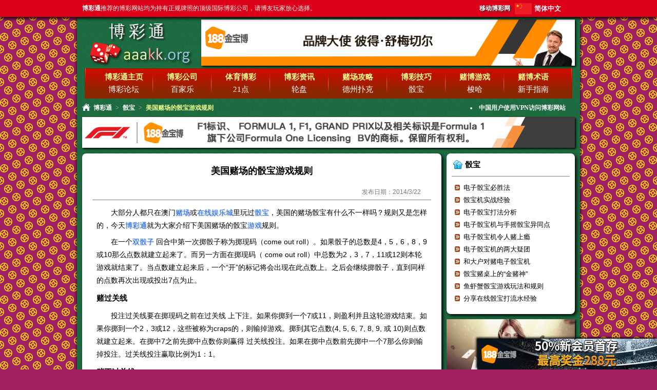

--- FILE ---
content_type: text/html; charset=utf-8
request_url: https://aaakk.org/sic-bo/us-casino-game-sic-bo.html
body_size: 7354
content:

<!DOCTYPE html> 
<html lang="zh-Hans">
<head><meta charset="utf-8" /><meta name="viewport" content="width=device-width, initial-scale=1.0" /><title>
	美国赌场的骰宝游戏规则 - 骰宝 - 博彩通
</title><link href="https://img.aaakk.org/style.css" rel="stylesheet" type="text/css" /><link rel="shortcut icon" href="https://img.aaakk.org/favicon.ico" type="image/vnd.microsoft.icon" /><meta name="description" content="大部分人都只在澳门赌场或在线娱乐城里玩过骰宝，美国的赌场骰宝有什么不一样吗？规则又是怎样的，今天博彩通就为大家介绍下美国赌场的骰宝游戏规则。在一个双骰子回合中第一次掷骰子称为掷现码" /><link rel="alternate" media="only screen and (max-width: 640px)" href="https://aaakk.org/m/sic-bo/us-casino-game-sic-bo.html" /><link rel="alternate" media="handheld" href="https://aaakk.org/m/sic-bo/us-casino-game-sic-bo.html" /><link rel="alternate" hreflang="zh-Hans" href="https://aaakk.org/sic-bo/us-casino-game-sic-bo.html" /><link rel="alternate" hreflang="zh-Hant" href="https://cht.aaakk.org/sic-bo/us-casino-game-sic-bo.html" /><link rel="alternate" hreflang="en" href="https://en.aaakk.org/sic-bo/us-casino-game-sic-bo.html" /><link rel="alternate" hreflang="ja" href="https://ja.aaakk.org/sic-bo/us-casino-game-sic-bo.html" /><link rel="alternate" hreflang="ko" href="https://ko.aaakk.org/sic-bo/us-casino-game-sic-bo.html" /><link rel="alternate" hreflang="es" href="https://es.aaakk.org/sic-bo/us-casino-game-sic-bo.html" /><link rel="alternate" hreflang="pt" href="https://pt.aaakk.org/sic-bo/us-casino-game-sic-bo.html" /><link rel="alternate" hreflang="th" href="https://th.aaakk.org/sic-bo/us-casino-game-sic-bo.html" /><link rel="alternate" hreflang="vi" href="https://vi.aaakk.org/sic-bo/us-casino-game-sic-bo.html" /><link rel="alternate" hreflang="ar" href="https://ar.aaakk.org/sic-bo/us-casino-game-sic-bo.html" /><link rel="alternate" hreflang="ru" href="https://ru.aaakk.org/sic-bo/us-casino-game-sic-bo.html" /><link rel="alternate" hreflang="hi" href="https://hi.aaakk.org/sic-bo/us-casino-game-sic-bo.html" /><link rel="alternate" hreflang="id" href="https://id.aaakk.org/sic-bo/us-casino-game-sic-bo.html" /><link rel="alternate" hreflang="bn" href="https://bn.aaakk.org/sic-bo/us-casino-game-sic-bo.html" /><link rel="alternate" hreflang="fr" href="https://fr.aaakk.org/sic-bo/us-casino-game-sic-bo.html" /><link rel="alternate" hreflang="de" href="https://de.aaakk.org/sic-bo/us-casino-game-sic-bo.html" /><link rel="alternate" hreflang="it" href="https://it.aaakk.org/sic-bo/us-casino-game-sic-bo.html" /></head>
<body>
		<div id="top" class="whitefont smallfont" >
			<div id="topnav">
				<div id="topnavleft"><strong>博彩通</strong>推荐的博彩网站均为持有正规牌照的顶级国际博彩公司，请博友玩家放心选择。</div>
                <div id="lang_list">  
					<div id="curr_lang" style="background-position:0 0px">简体中文</div>
					<ul id="select_lang"><li style="background-position:0 -22px;"><a href="https://cht.aaakk.org/sic-bo/us-casino-game-sic-bo.html" title="繁體中文">繁體中文</a></li><li style="background-position:0 -44px;"><a href="https://en.aaakk.org/sic-bo/us-casino-game-sic-bo.html" title="English">English</a></li><li style="background-position:0 -66px;"><a href="https://ja.aaakk.org/sic-bo/us-casino-game-sic-bo.html" title="日本語">日本語</a></li><li style="background-position:0 -88px;"><a href="https://ko.aaakk.org/sic-bo/us-casino-game-sic-bo.html" title="한국어">한국어</a></li><li style="background-position:0 -110px;"><a href="https://es.aaakk.org/sic-bo/us-casino-game-sic-bo.html" title="Español">Español</a></li><li style="background-position:0 -132px;"><a href="https://pt.aaakk.org/sic-bo/us-casino-game-sic-bo.html" title="Português">Português</a></li><li style="background-position:0 -154px;"><a href="https://th.aaakk.org/sic-bo/us-casino-game-sic-bo.html" title="ภาษาไทย">ภาษาไทย</a></li><li style="background-position:0 -176px;"><a href="https://vi.aaakk.org/sic-bo/us-casino-game-sic-bo.html" title="Tiếng Việt">Tiếng Việt</a></li><li style="background-position:0 -198px;"><a href="https://ar.aaakk.org/sic-bo/us-casino-game-sic-bo.html" title="عربي">عربي</a></li><li style="background-position:0 -220px;"><a href="https://ru.aaakk.org/sic-bo/us-casino-game-sic-bo.html" title="русский">русский</a></li><li style="background-position:0 -242px;"><a href="https://hi.aaakk.org/sic-bo/us-casino-game-sic-bo.html" title="हिन्दी">हिन्दी</a></li><li style="background-position:0 -264px;"><a href="https://id.aaakk.org/sic-bo/us-casino-game-sic-bo.html" title="Indonesia">Indonesia</a></li><li style="background-position:0 -286px;"><a href="https://bn.aaakk.org/sic-bo/us-casino-game-sic-bo.html" title="বাংলা">বাংলা</a></li><li style="background-position:0 -308px;"><a href="https://fr.aaakk.org/sic-bo/us-casino-game-sic-bo.html" title="français">français</a></li><li style="background-position:0 -330px;"><a href="https://de.aaakk.org/sic-bo/us-casino-game-sic-bo.html" title="Deutsch">Deutsch</a></li><li style="background-position:0 -352px;"><a href="https://it.aaakk.org/sic-bo/us-casino-game-sic-bo.html" title="italiano">italiano</a></li></ul>
				</div>
                <div id="topnavright">
				    <span id="mobile_url"><a href="/m/sic-bo/us-casino-game-sic-bo.html">移动博彩网</a></span>
				</div>
			</div>
		</div>
	
		<div id="page">
			<div id="header" class="whitefont clearfix">
				<div id="logo">
					<a href="/" style="font-family: '方正舒体','Microsoft YaHei';font-size: 3.2em;padding-top:0.2em;" title="博彩通评级主页">博彩通</a>
				</div>
				
				<div id="headerad">
					<a href="/jbb" title="188金宝博 - 新会员加入立享首存50%礼金" target="_blank" rel="nofollow"><img src="https://img.aaakk.org/adimages/header1209.gif" alt="188金宝博 - 50%新会员首存，最高奖金288元" width="728" height="90" /></a>
				</div>
			   
				<div id="menubar" class="bigfont">
					<ul>
						<li><a href="/" title="博彩通评级主页"><strong>博彩通主页</strong></a></li>
						<li><a href="/online-casino/" title="博彩公司介绍，在线娱乐城官方网站"><strong>博彩公司</strong></a></li>
						<li><a href="/sports-betting/" title="体育博彩与体育投注、赌球赛事分析"><strong>体育博彩</strong></a></li>
						<li><a href="/betting-news/" title="博彩资讯与博彩新闻"><strong>博彩资讯</strong></a></li>
						<li><a href="/casino-guide/" title="赌场攻略与制胜策略"><strong>赌场攻略</strong></a></li>
						<li><a href="/betting-tips/" title="博彩技巧与赌博技巧"><strong>博彩技巧</strong></a></li>
						<li><a href="/gambling-games/" title="赌博游戏与博彩游戏"><strong>赌博游戏</strong></a></li>
						<li><a href="/gambling-terminology/" title="赌博术语与博彩规则介绍"><strong>赌博术语</strong></a></li>
					</ul>
					<ul>
						<li>博彩论坛</li>
						<li><a href="/baccarat/" title="百家乐技巧与玩法">百家乐</a></li>
						<li><a href="/blackjack/" title="21点技巧与规则">21点</a></li>
						<li><a href="/roulette/" title="轮盘赌技巧与规则">轮盘</a></li>
						<li><a href="/texas-holdem-poker/" title="德州扑克规则与技巧">德州扑克</a></li>
						<li><a href="/sic-bo/" title="骰宝技巧与投注策略">骰宝</a></li>
						<li><a href="/stud-poker/" title="梭哈玩法与游戏技巧">梭哈</a></li>
						<li><a href="/beginner-guide/" title="博彩指南与新手入门指导">新手指南</a></li>
					</ul>
				</div>
				
				<div id="nav_bar" class="nav-bar smallfont"><a href="/" title="博彩通评级主页" >博彩通</a><span>&gt;</span><a href="/sic-bo/" title="骰宝技巧与投注策略" >骰宝</a><span>&gt;</span>美国赌场的骰宝游戏规则</div>
				<div id="notify" class="smallfont">
					<ul>
						<li><a href="https://aaakk.org/beginner-guide/how-to-use-vpn-to-access-online-betting-sites.html"><strong>中国用户使用VPN访问博彩网站</strong></a></li>
					</ul>
				</div>

			</div>			
			<div id="main-content" class="clearfix">
				
	<div class="ad-banner">
		<a href="/jbb" title="188金宝博 - 新会员首存奖金最高688元" target="_blank" rel="nofollow"><img src="https://img.aaakk.org/adimages/banner1209.gif" alt="188金宝博 - F1世界一级方程式锦标赛官方赞助商" width="960" height="60" /></a>
	</div>
	
	<div id="content" class="text-block" >
		<div class="article-header clearfix">
			<h1 id="HolderMainContent_HolderContent_article_title">美国赌场的骰宝游戏规则</h1>
			<label><span>发布日期：</span><span id="HolderMainContent_HolderContent_release_date">2014/3/22</span></label>	
		</div>
		<div id="HolderMainContent_HolderContent_article_content" class="article-content"><p>大部分人都只在澳门<a href="../casino-guide/">赌场</a>或<a href="../online-casino/">在线娱乐城</a>里玩过<a href="../sic-bo/">骰宝</a>，美国的赌场骰宝有什么不一样吗？规则又是怎样的，今天<a href="../">博彩通</a>就为大家介绍下美国赌场的骰宝<a href="../gambling-games/">游戏</a>规则。</p>
<p>在一个<a href="../sic-bo/">双骰子</a> 回合中第一次掷骰子称为掷现码（come out roll）。如果骰子的总数是4，5，6，8，9或10那么点数就建立起来了。而另一方面在掷现码（ come out roll）中总数为2，3，7，11或12则本轮游戏就结束了。当点数建立起来后，一个“开”的标记将会出现在此点数上。之后会继续掷骰子，直到同样的点数再次出现或投出7点为止。</p>
<h3>赌过关线</h3>
<p>投注过关线要在掷现码之前在过关线 上下注。如果你掷到一个7或11，则盈利并且这轮游戏结束。如果你掷到一个2，3或12，这些被称为craps的，则输掉游戏。掷到其它点数(4, 5, 6, 7, 8, 9, 或 10)则点数就建立起来。在掷中7之前先掷中点数你则赢得 过关线投注。如果在掷中点数前先掷中一个7那么你则输掉投注。过关线投注赢取比例为1：1。</p>
<h3>赌不过关线</h3>
<p>不过关线投注与过关线投注正好相反。在掷现码之前，在双骰子桌面上的“ 不过关线”区域下注。在不过关线投注中，你打赌掷骰者将会在掷到点数前先掷到7，如果在掷现码你掷到2或3，或是在其它投掷中掷到7，那么你就盈利，如果 掷现码是12，那么在不过关线投注中就算打平，将退还你的赌注。如果在掷现码时掷到7或11，或在其它投掷中掷出点数,那么你就输掉投注。</p>
<p>不过关线投注盈利比例为1：1</p>
<h3>赌“来”</h3>
<p>要想投注“来”，只要将赌注下到赌桌上标有“来”的区域。如果下一轮掷到一个7或11玩家就按1：1的比率盈利。如果下一轮掷到骰子 (2, 3, 或 12)则玩家输掉。如果掷骰者掷中4，5，6，8，9或10，那么号码变成 “来”点数，而且赌注将会从“来”栏移到 相应的“来”的点数那儿，如果玩家在掷中一个7之前再次掷到“来”点数，玩家就盈利。如果先掷中7你就输掉。赌“来” 的赢利率为1：1。</p>
<h3>赌“不来”</h3>
<p>投注不来与投注来是刚好相反的。在双骰子桌面上，在掷现码之后，在“不来”区域下注。如果玩家中一个3或2，则押在不来区的赌注就算赢。如果玩家掷中一个7或11，则算输。如果玩家掷中一个12，则双方打了个平手，赌注退回给玩家。</p>
<p>如果掷到4，5，6，8，9或10，则该数位变成不来点，不来区的赌注也会被从不来区移到左上角相应的不来点数方格里。一旦不来点数建立起来，如果掷到一个7，玩家按1：1的比例盈利，如果掷到一个不来点数则输掉。</p>
<h3>赌概率</h3>
<p>赌概率是对过关，不过关，来，不来投注的补充。最大赌注可以是原来的三倍。</p>
<p>过关概率和来概率的支付比率为：掷到4或10按2：1支付，掷到5和9按3：2支付，掷到6和8按6：5支付。不过关概率的支付比率是：掷到4或10按1：2支付，掷到5和9按2：3支付，掷到6和8为5：6支付。</p>
<p>与原始的过关，不过关，来，不来投注不同的是：在没有最后结果前，玩家可以将这个区的赌注从桌面上移开。</p>
<h3>赌过关线概率</h3>
<p>点击过关线栏外面的骰子桌以投注过关线概率。在过关线概率上投注的盈利比率为：掷出4或10点为2：1，掷出5或9点为3：2，掷出6或8点为6：5。</p>
<h3>赌不过关线概率</h3>
<p>在“不过关栏”中原始下注的右边投注不过关线概率，那里正有个6×6的骰子图像。不过关线概率的盈利比率是：掷出4或10点为1：2，掷出5或9点为2：3，掷出6或8点为5：6</p>
<h3>赌来和不来概率</h3>
<p>来和不来概率投注可以在他们移到点数方格后，将筹码放到来和不来的下面。</p>
<p>来概率的盈利比率是：掷到4或10点为2：1，掷到5或9点为3：2，掷到6或8点为6：5。</p>
<p>不来概率的盈利比率是：掷到4或10点为1：2，掷到5或9点为2：3，掷到6或8点为5：6。</p>
<h3>赌特区</h3>
<p>赌特区是打赌下一轮骰子将会被掷到一个2，3，4，9，10，11或12。在特区栏中下注。如果掷骰者掷到一个2或12，你会得到原始赌注的两倍奖金（2：1）。如果掷到一个3，4，9，10或11 ，你会得到与赌注相同的奖金（1：1）。如果掷到一个5，6，7或8时，你就输掉赌注。</p>
<h3>赌大 6 及 大 8</h3>
<p>把赌注放在 大6 或 大 8的方格里。如果玩家所选择的数字在掷到一个7之前先掷到，玩家就1：1的比例盈利。</p>
<h3>赌位置</h3>
<p>赌位置是在4，5，6，8，9或10上下注。把筹码放在这些数字下面方格里的。随时都可以下注。如果玩家在掷到一个7之前先掷到自己选中的数字，玩家就盈利。奖金付法：掷到6和8为7：6，掷到5和9为7：5，掷到4和10为9：5。</p>
<h3>赌买</h3>
<p>赌买 和赌位置 相似但要扣除佣金后才付彩金。和赌来赌法不同的，用一个“买”来作赌买标记。在赢了赌买时，5%的佣金要被扣掉。你的赢利率：掷到6和8为6：5，掷到5和9为3：2，掷到4和10为2：1。</p>
<h3>赌放注</h3>
<p>赌放注 和赌买注 是正好相反的。用一个“放”作标记表示赌放注。是打赌一个7将会在一个4，6，8，9或10之前先掷到。这是一种反骰子的赌钱，意思是如果在你所选定的数 字前先掷到一个7，那么你就赢了。在赢了赌“放”时，5%的佣金要被扣掉。赌“放”的赢利率：掷到6和8为5：6，掷到5和9为2：3，掷到4和10为 1：2。</p>
<h3>任意7投注</h3>
<p>在显示“7”的区域内下注。如果一个7在下一轮的投掷中出现你就盈利。</p>
<p>这种赌法的赢利率为4：1。</p>
<h3>任意11投注</h3>
<p>放置你的筹码在两个骰子加起来为11的方格里来下注。如果在下一轮的投掷中出现一个11就盈利。赢利是赌注的15倍。</p>
<h3>赌任意骰子</h3>
<p>在赌任何骰子 中，如果在下一轮的投掷中出现任何一个骰子数字（2，3或12）就盈利。在“任意 骰子”的方格里下注。</p>
<p>这个赌法的赢利为7：1。</p>
<h3>C & E投注</h3>
<p>字母C和E来表示两种不同的赌法。</p>
<p>赌C：这是和赌“任意 骰子”相同的赌区。点击字母C，在赌“任意骰子”赌区内下注。</p>
<p>赌E：这是和赌任意11相同的赌区。点击字母E，在赌“任意 11”赌区内下注。</p>
<h3>赌号角数位</h3>
<p>放置你的筹码在两个骰子相加为2，3，11或12的方格里下注。如果玩家在下一轮投掷中掷到2，3，11或12点玩家就盈利。掷到3和11点盈利利率为15：1，掷到2和12电赢利率为30：1。</p>
<h3>赌孖宝</h3>
<p>孖宝投注是赌掷骰者将会在掷到7之前先掷到两个相同号码加起来总和为4，6，8或10点（2+2, 3+3, 4+4, 或 5+5)。孖宝投注是下注到包含两个相应双数字的骰子图示的格子中。掷出一对的号码被称为掷到一个“孖宝”，难度比较大。例如：同样是4点，掷出两个2比 掷出一个3点和一个1点难得多。孖宝的盈利比率为：掷到4点和10点赢利率为7：1，掷到6点和8点赢利率为9：1。</p></div>
        <div class="block-footer">
		    <div id="HolderMainContent_HolderContent_near_article" class="article-nav"><p>上一篇：<a href="mathematical-theory-of-sic-bo-game-analysis.html">骰宝游戏的数学理论分析</a></p>
<p>下一篇：<a href="about-sic-bo-casino-issues-talk-about-math-games.html">关于骰宝的问题~再谈赌场的数学游戏！</a></p>
</div>
	    </div>
	</div>

	<div id="sidebar">
		
	<div id="latest-articles" class="text-block clearfix" >
		<div id="HolderMainContent_HolderSideBar_latest_articles" class="block-header"><h2><a href="/sic-bo/" title="骰宝技巧与投注策略 - 最新文章" >骰宝</a></h2></div>
		<div id="HolderMainContent_HolderSideBar_latest_articles_list" class="articles-list">
<ul>
<li><a href="/sic-bo/electronic-sic-bo-win-approach.html" title="电子骰宝必胜法" target="_blank" >电子骰宝必胜法</a></li>
<li><a href="/sic-bo/sic-bo-machine-combat-experience.html" title="骰宝机实战经验" target="_blank" >骰宝机实战经验</a></li>
<li><a href="/sic-bo/electronic-sic-bo-play-analysis.html" title="电子骰宝打法分析" target="_blank" >电子骰宝打法分析</a></li>
<li><a href="/sic-bo/electronic-sic-bo-machine-and-hand-the-similarities-and-differences.html" title="电子骰宝机与手摇骰宝异同点" target="_blank" >电子骰宝机与手摇骰宝异同点</a></li>
<li><a href="/sic-bo/sic-bo-machine-makes-electronic-gambling-addiction.html" title="电子骰宝机令人赌上瘾" target="_blank" >电子骰宝机令人赌上瘾</a></li>
<li><a href="/sic-bo/two-mystery-electronic-sic-bo-machine.html" title="电子骰宝机的两大疑团" target="_blank" >电子骰宝机的两大疑团</a></li>
<li><a href="/sic-bo/and-large-electronic-dice-on-gambling-machines-treasure.html" title="和大户对赌电子骰宝机" target="_blank" >和大户对赌电子骰宝机</a></li>
<li><a href="/sic-bo/golden-god-of-gamblers-sic-bo-tables-on.html" title="骰宝赌桌上的“金赌神”" target="_blank" >骰宝赌桌上的“金赌神”</a></li>
<li><a href="/sic-bo/yuxia-sic-bo-game-play-and-rules.html" title="鱼虾蟹骰宝游戏玩法和规则" target="_blank" >鱼虾蟹骰宝游戏玩法和规则</a></li>
<li><a href="/sic-bo/sharing-experience-online-sic-bo-hit-the-water.html" title="分享在线骰宝打流水经验" target="_blank" >分享在线骰宝打流水经验</a></li>
</ul>
</div>
	</div>
	<a href="/jbb" title="188金宝博 - 赌场美女荷官" target="_blank" rel="nofollow"><img class="adimages" src="https://img.aaakk.org/adimages/sidebar-beauty.gif" alt="188金宝博 - 赌场美女荷官" width="250" /></a>

        <div id="hot-articles" class="text-block clearfix">
			<div class="block-header"><h2>热门文章</h2></div>
			<div id="HolderMainContent_hot_articles_list" class="articles-list"><ul><li><a href="/baccarat/baccarat-s-win-to-have-no-friends.html" title="百家乐之赢到没有朋友" target="_blank" >百家乐之赢到没有朋友</a></li>
<li><a href="/baccarat/baccarat-winning-formula-betting-recommended-6.html" title="冯耘著作：《百家乐赢钱公式》，博彩通强烈推荐！！！【六】" target="_blank" >冯耘著作：《百家乐赢钱公式》，博彩通强烈推荐！！！【六】</a></li>
<li><a href="/baccarat/baccarat-winning-formula-betting-recommended-7.html" title="冯耘著作：《百家乐赢钱公式》，博彩通强烈推荐！！！【七】" target="_blank" >冯耘著作：《百家乐赢钱公式》，博彩通强烈推荐！！！【七】</a></li>
<li><a href="/baccarat/baccarat-write-articles-size-road-popeyes-picture-is-truth.html" title="百家乐写路篇——大小路、大眼仔、小强路 (有图有真相)" target="_blank" >百家乐写路篇——大小路、大眼仔、小强路 (有图有真相)</a></li>
<li><a href="/roulette/professional-gamblers-will-win-open-wheel-cheats.html" title="职业赌徒公开轮盘必赢秘技" target="_blank" >职业赌徒公开轮盘必赢秘技</a></li>
<li><a href="/baccarat/casino-baccarat-s-one-off.html" title="赌场百家乐之“一把过”" target="_blank" >赌场百家乐之“一把过”</a></li>
<li><a href="/baccarat/baccarat-betting-tips-of-the-anti-cable-will-win.html" title="百家乐投注技巧之反缆必赢" target="_blank" >百家乐投注技巧之反缆必赢</a></li>
<li><a href="/roulette/special-skills-roulette-wfb-betting-act.html" title="轮盘的专用技巧！——WFB投注法 " target="_blank" >轮盘的专用技巧！——WFB投注法 </a></li>
<li><a href="/casino-guide/how-to-enter-the-casino-without-losing-or-winning-.html" title="如何进入赌场不输钱或者赢钱？" target="_blank" >如何进入赌场不输钱或者赢钱？</a></li>
<li><a href="/baccarat/baccarat-strategy-with-people-than-with-road.html" title="百家乐策略——跟人胜过跟路" target="_blank" >百家乐策略——跟人胜过跟路</a></li>
</ul></div>
		</div>
		
	<a href="/jbb" title="立即加入188金宝博 - 新会员首存奖金最高688元" target="_blank" rel="nofollow"><img class="adimages" src="https://img.aaakk.org/adimages/sidebar-bottom.gif" alt="188金宝博 - F1世界一级方程式锦标赛官方赞助商" width="250" /></a>

	</div>

			</div>						  
			<div id="footer" class="clearfix">
				<div id="partner" class="whitefont clearfix"><span><strong>信誉博彩公司：</strong></span>
	<ul>
		<li><a href="/jbb" title="188金宝博" target="_blank" rel="nofollow"><img src="https://img.aaakk.org/adimages/logo-jbb.png" alt="188金宝博" width="80" height="40" /></a></li>
		<li><a href="/df" title="大发娱乐场" target="_blank" rel="nofollow"><img src="https://img.aaakk.org/adimages/logo-df.png" alt="大发娱乐场" width="80" height="40" /></a></li>
		<li><a href="https://betinfo.org" title="博彩资讯网" target="_blank">博彩资讯</a></li>
		<li><a href="https://taotu.org" title="性感美女照片" target="_blank">套图</a></li>
		<li><a href="http://xxxxxxxxwmvkx3ufp765jdunanw6ca4i3bpwxynoaix5vvxmylcgliad.onion" title="暗网免费色情图片" target="_blank">暗网色情图片</a></li>
		<li><a href="https://4k-av.com" title="免费在线观看4K高清电影、电视剧" target="_blank">4K高清电影</a></li>
	</ul></div>
				<div id="copyright">
					<a href="http://webscan.360.cn/index/checkwebsite?url=aaakk.org" target="_blank" rel="nofollow"><img src="https://img.aaakk.org/images/360-safe-website.png" alt="360安全网站认证" width="84" height="31" /></a>
					<br /><br /><span>©2010-2026 <strong>博彩通</strong> 版权所有.</span>
				</div>
			</div>
		</div>			  

		<div id="right-bottom" class="clearfix">
			<a href="/jbb" title="188金宝博 - 签到奖金最高888元" target="_blank" rel="nofollow"><img src="https://img.aaakk.org/adimages/right-bottom.gif" alt="188金宝博 - 亚洲最佳体育滚球首选平台"  height="60" /></a>
		</div>
<script defer src="https://static.cloudflareinsights.com/beacon.min.js/vcd15cbe7772f49c399c6a5babf22c1241717689176015" integrity="sha512-ZpsOmlRQV6y907TI0dKBHq9Md29nnaEIPlkf84rnaERnq6zvWvPUqr2ft8M1aS28oN72PdrCzSjY4U6VaAw1EQ==" data-cf-beacon='{"version":"2024.11.0","token":"7c639dbadd5a47dca1044ee2c54c85ee","r":1,"server_timing":{"name":{"cfCacheStatus":true,"cfEdge":true,"cfExtPri":true,"cfL4":true,"cfOrigin":true,"cfSpeedBrain":true},"location_startswith":null}}' crossorigin="anonymous"></script>
</body>
</html>


--- FILE ---
content_type: text/css;charset=utf-8
request_url: https://img.aaakk.org/style.css
body_size: 2522
content:
body{background:url('https://img.aaakk.org/images/coin.png') repeat fixed #A02060;font-family:'Microsoft YaHei',Arial,SimSun,serif,Verdana;margin:0px;padding:0px;font-size:10px;}h1{font-size:1.8em;font-family:"Microsoft YaHei";margin:0;font-weight:bold;}h2{font-size:1.6em;font-family:"Microsoft YaHei";margin:0;font-weight:bold;}h3{font-size:1.5em;font-family:"Microsoft YaHei";margin:0;font-weight:bold;}h4{font-size:1.4em;font-family:"Microsoft YaHei";margin:0;font-weight:bold;}p{font-size:1.4em;font-family:'Microsoft YaHei',Arial,SimSun,serif,Verdana;}p.italic{font-style:italic;}img{border:none;box-shadow:none;}em{font-style:normal;font-weight:bold;}.bigfont{font-size:1.5em;font-family:"Microsoft YaHei";}.mediumfont{font-size:1.3em;font-family:"Microsoft YaHei";}.smallfont{font-size:1.2em;font-family:"Microsoft YaHei";}a{text-decoration:none;color:black;}a:hover{position:relative;top:-1px;left:-1px;color:#FF3C41;text-shadow:3px 3px 3px #b88;}a img{box-shadow:2px 2px 4px black;}a video{box-shadow:2px 2px 4px black;}a:hover img{box-shadow:3px 3px 4px black;}.redfont{color:red;}.whitefont{color:white;}.whitefont a:link{color:white;}.whitefont a:visited{color:white;}.whitefont a:hover{color:white;text-shadow:3px 3px 3px #333;}.clearfix:after{visibility:hidden;display:block;content:".";clear:both;height:0;}.blankrow:before{visibility:hidden;display:block;content:"";clear:both;height:2em;}#top{width:100%;height:33px;box-shadow:0 3px 6px black;z-index:99999;position:fixed;top:0;font-family:"Microsoft YaHei";background-color:#DB0017;}#top #topnav{margin:0 auto;width:980px;height:100%;}#top #topnav #google_translate_element{margin:4px 6px auto 0;float:left;}#top #topnav #google_translate_element span{color:black;}#top #topnav #topnavleft{position:relative;left:10px;line-height:33px;float:left;}#top #topnav #topnavright{position:relative;line-height:33px;float:right;font-weight:bold;text-shadow:2px 2px 2px #333;}#lang_list{width:auto;height:30px;float:right;padding:0;margin:6px 0 0 9px;font-size:1.1em;font-weight:bold;}#lang_list #curr_lang{color:white;height:22px;line-height:22px;padding-left:38px;background:url('https://img.aaakk.org/images/language.png') no-repeat;}#lang_list:hover > ul{visibility:visible}#lang_list ul{width:auto;visibility:hidden;padding:0.6em 1em;margin:0.4em 0;background:#333;border-radius:8px}#lang_list li{list-style:none;height:22px;line-height:22px;padding:0;margin:6px 0;background:url('https://img.aaakk.org/images/language.png') no-repeat;}#lang_list a{padding:3px 0 3px 38px;color:#bbb;}#lang_list a:hover{padding:3px 0 3px 38px;color:white;}#page{background:url('https://img.aaakk.org/images/pagebackground.png') repeat;box-shadow:0 2px 6px black;width:980px;margin:0px auto;height:auto;}#page #header{margin-top:33px;padding:0px;width:100%;height:auto;}#page #header #logo{background:url('https://img.aaakk.org/images/logo.png') no-repeat;background-position:16px 50px;float:left;text-align:center;width:220px;height:100px;margin-left:10px;}#page #header #logo a{width:100%;height:100%;display:block;text-decoration:none;line-height:1.4em;color:#FFFFFF;text-shadow:3px 3px 3px #222;letter-spacing:0.2em;}#page #header #headerad{float:right;margin-top:5px;margin-right:10px;width:728px;height:90px;}#page #header #menubar{background:url('https://img.aaakk.org/images/menubar.png') no-repeat;width:912px;height:48px;margin:0 auto;clear:both;padding:5px 19px 6px 19px;}#page #header #menubar strong{color:#F3FF90;}#page #header #menubar ul{width:100%;height:50%;padding:0;margin:0;float:left;}#page #header #menubar ul li{line-height:24px;height:24px;text-align:center;width:12.5%;float:left;list-style-type:none;}#page #header .nav-bar{background:url('https://img.aaakk.org/images/sprites.png') no-repeat;background-position:10px 9px;padding-left:32px;padding-top:3px;width:620px;float:left;height:30px;line-height:30px;font-weight:bold;white-space:nowrap;overflow:hidden;text-overflow:ellipsis;color:#F3FF90;}#page #header .nav-bar span{color:#999;padding:0 7px;}#page #header #notify{margin-right:10px;padding-top:3px;width:auto;float:right;height:30px;line-height:30px;text-align:center;}#page #header #notify ul{list-style:inside;width:100%;height:100%;padding:0;margin:0;}#page #header #notify ul li{text-align:left;margin-right:1.5em;width:auto;float:left;overflow:hidden;}#main-content{width:100%;height:auto;min-height:500px;}.ad-banner{margin:3px 10px;}.ad-banner img{margin-bottom:1px;}.text-block{box-shadow:3px 3px 6px black;border-radius:8px;background-color:#fff;color:black;}.block-header{clear:both;width:auto;margin:0 1em 1em 1em;padding:1em 0;text-indent:2.2em;border-bottom-style:solid;border-width:thin;border-color:#808080;}.block-header h2{font-size:1.5em;font-family:"Microsoft YaHei";margin:0;font-weight:bold;}.block-header:after{visibility:hidden;display:block;content:".";clear:both;height:0;}.block-footer{clear:both;width:auto;margin:1em;padding:1em 0;text-indent:2.2em;border-top-style:solid;border-width:thin;border-color:#808080;}.block-footer:after{visibility:hidden;display:block;font-size:0;content:".";clear:both;height:0;}.page-nav{margin-top:1em;font-size:1.2em;float:right;}.page-nav a{background-color:#eee;border-radius:6px;padding:5px;margin-right:8px;line-height:1.4em;color:black;}.page-nav a:hover{border:none;background-color:#61ade8;position:relative;top:-1px;left:-1px;padding:5px;color:white;text-shadow:none;box-shadow:2px 2px 3px black;}.page-nav .page-number{background-color:#61ade8;color:white;margin-right:0.6em;padding:5px;border-radius:6px;}.page-nav .curr-page{border-radius:6px;padding:5px;background-color:#61ade8;color:white;font-weight:bold;margin-right:0.8em;}.articles-list{font-size:1.3em;margin:0 0.6em 1.4em 1em;}.articles-list a:visited{color:#660099;}.articles-list a:hover{color:#FF3C41;}.articles-list ul{margin:0;padding:0;}.articles-list ul li{white-space:nowrap;overflow:hidden;text-overflow:ellipsis;line-height:24px;height:24px;background:url('https://img.aaakk.org/images/sprites.png') no-repeat;background-position:0 -347px;list-style:none;padding-left:20px;}#hot_top10{background:url('https://img.aaakk.org/images/bg-top10.png') no-repeat center white;width:100%;height:auto;margin-bottom:10px;}#hot_top10 h2{text-indent:1em;font-size:1.6em;}#hot_top10 ul{margin:0 0.6em 1.4em 1.4em;padding:0;}#hot_top10 ul li{font-size:1.3em;line-height:24px;height:24px;list-style-type:none;}#hot_top10 ul li#top1{background:url('https://img.aaakk.org/images/sprites.png') no-repeat;background-position:0 -124px;}#hot_top10 ul li#top2{background:url('https://img.aaakk.org/images/sprites.png') no-repeat;background-position:0 -146px;}#hot_top10 ul li#top3{background:url('https://img.aaakk.org/images/sprites.png') no-repeat;background-position:0 -168px;}#hot_top10 ul li#top4{background:url('https://img.aaakk.org/images/sprites.png') no-repeat;background-position:0 -190px;}#hot_top10 ul li#top5{background:url('https://img.aaakk.org/images/sprites.png') no-repeat;background-position:0 -212px;}#hot_top10 ul li#top6{background:url('https://img.aaakk.org/images/sprites.png') no-repeat;background-position:0 -234px;}#hot_top10 ul li#top7{background:url('https://img.aaakk.org/images/sprites.png') no-repeat;background-position:0 -256px;}#hot_top10 ul li#top8{background:url('https://img.aaakk.org/images/sprites.png') no-repeat;background-position:0 -278px;}#hot_top10 ul li#top9{background:url('https://img.aaakk.org/images/sprites.png') no-repeat;background-position:0 -300px;}#hot_top10 ul li#top10{background:url('https://img.aaakk.org/images/sprites.png') no-repeat;background-position:0 -322px;}#hot_top10 ul li a{vertical-align:middle;margin-left:28px;}#hot_top10 ul li span{background:url('https://img.aaakk.org/images/sprites.png') no-repeat;background-position:44px -388px;padding-right:14px;width:52px;height:24px;line-height:24px;float:right;text-align:right;vertical-align:middle;color:gray;}#search-box{height:auto;margin-bottom:10px;padding:1.5em;}#latest-articles{width:100%;height:auto;margin-bottom:10px;}#latest-articles h2{line-height:24px;background:url('https://img.aaakk.org/images/sprites.png') no-repeat;background-position:0 -24px;padding-left:4px;}#recommend-articles{width:100%;height:auto;margin-bottom:10px;}#recommend-articles h2{line-height:24px;background:url('https://img.aaakk.org/images/sprites.png') no-repeat;background-position:0 -50px;padding-left:4px;}#hot-articles{width:100%;height:auto;margin-bottom:10px;}#hot-articles h2{line-height:24px;background:url('https://img.aaakk.org/images/sprites.png') no-repeat;background-position:0 -76px;padding-left:4px;}#content{float:left;margin:5px 5px 10px 10px;width:700px;height:auto;min-height:1100px;padding:0;}.picnote{font-size:1.3em;text-indent:0;line-height:1.3em;margin:0.5em 0;padding:0;text-align:center;color:#707070;}#content p{margin:0.5em 0;padding:0;line-height:1.8em;text-indent:2em;font-weight:normal;}#content p a:link{color:#136EFF;text-shadow:2px 2px 2px #aaa;}#content p a:hover{text-shadow:3px 3px 3px #faa;}#content .article-entry{width:94%;padding:0 3%;}#content .article-entry h2{font-size:1.5em;font-family:"Microsoft YaHei";margin:0;font-weight:bold;}#content .article-entry a:visited{color:#660099;}#content .article-entry a:hover{color:#FF3C41;}#content .article-entry .article-info{background:url('https://img.aaakk.org/images/sprites.png') no-repeat #E0F8FF;background-position:10px -100px;border-radius:5px;height:30px;line-height:30px;padding:0 1.8em 0 3.2em;}#content .article-entry .article-info a{float:left;width:530px;white-space:nowrap;overflow:hidden;text-overflow:ellipsis;}#content .article-entry label{float:right;}#content .article-entry .article-date{color:#777;}#content .article-entry .read-article{float:right;}#content .article-header{width:auto;margin:1em 2em;padding:0 0 0.6em 0;border-bottom-style:solid;border-width:thin;border-color:#808080;}#content .article-header h1{text-align:center;margin:1.2em 0;}#content .article-header label{font-size:1.2em;float:right;margin-right:20px;color:#777;}#content .article-content{clear:both;margin:1.2em 2.8em;}#content .article-content a:link{color:#136eff;text-shadow:1px 1px 1px #aaa;}#content .article-content a:visited{color:#660099;text-shadow:1px 1px 1px #aaa;}#content .article-content a:hover{color:#FF3C41;text-shadow:3px 3px 3px #faa;}#content .article-content table{margin:auto;font-size:1.4em;border-spacing:0px;border-collapse:collapse;}#content .article-content table th{border:solid;border-width:1px;padding:0.5em 1em;}#content .article-content table td{border:solid;border-width:1px;padding:0.2em 0.5em;line-height:1.4em;}#content .article-content h2{line-height:2em;margin:0;padding:0;}#content .article-content h3{line-height:2em;margin:0;padding:0;}#content .article-content h4{text-indent:2em;line-height:2em;margin:0;padding:0;}#content .article-content .rightimg{text-align:center;float:right;margin:0.4em 0 0.4em 0.4em;}#content .article-content .leftimg{text-align:center;float:left;margin:0.4em 0.6em 0.4em 0;}#content .article-content .centerimg{text-align:center;max-width:600px;clear:both;margin:0.4em auto;float:none;}#content .article-content .centerimg img{max-width:600px;height:auto;}#content .article-content .boximg a{display:inline-block;}#content .article-content .boximg a:visited{color:#136EFF;}#content .article-content .boximg a:hover{color:#FF3C41;}#content .article-content .boximg h3{clear:both;text-indent:0;}#content .article-content .boximg p{font-size:1.2em;text-indent:0;}#content .article-content .rightvideo{float:right;margin:0.4em 0 0.4em 0.4em;}#content .article-content .leftvideo{float:left;margin:0.4em 0.6em 0.4em 0;}#content .article-content li{font-size:1.4em;margin:0.5em 0;padding:0;line-height:1.6em;}#content .article-content ul.number{list-style:decimal;}#content .article-content ul.alpha{list-style:lower-alpha;}#content .article-content ul.roman{list-style:lower-roman;}#content .article-nav p a{color:black;text-shadow:0.1em 0.1em 0.1em #AAA;}#content .article-nav p a:visited{color:#660099;text-shadow:0.1em 0.1em 0.1em #AAA;}#content .article-nav p a:hover{color:#FF3C41;text-shadow:0.2em 0.2em 0.2em #C99;}#content #rating{width:100%;height:auto;margin-bottom:10px;background:url('https://img.aaakk.org/images/rating-aaa.png') no-repeat white;}#content #rating #rating-header{clear:both;width:auto;margin:0;padding:26px 10px 6px 180px;}#content #rating #rating-header h1{font-size:2.2em;line-height:1.8em;letter-spacing:0.4em;color:#191B76;}#content #rating #rating-header span{font-size:1.5em;margin-right:1em;clear:both;float:right;color:#F4153F;font-weight:bold;}#content #rating table{text-align:center;margin:0 2%;width:96%;height:auto;border:1px solid #F60;border-spacing:0px;border-collapse:collapse;}#content #rating table .logo{width:16%;}#content #rating table .logo img{margin:6px;}#content #rating table .aff-name{width:20%;}#content #rating table .platform{width:20%;font-size:1em;text-align:left;padding-left:2%;}#content #rating table .money{width:10%;text-align:left;padding-left:1%;}#content #rating table .count{width:11%;}#content #rating table .rating{width:10%;}#content #rating table .enter-site{width:10%;}#content #rating table .enter-site img{width:47px;height:20px;}#content #rating table tr{width:100%;}#content #rating table tr th{background:url('https://img.aaakk.org/images/sprites.png') repeat-x;background-position:0 -446px;color:white;height:40px;padding:0;margin:0;letter-spacing:0.1em;}#content #rating table tr td{width:auto;border-top:1px solid #FDD472;}#content #rating #rating-method{margin-top:2em;padding:0 2em 1em 2em;}#content #rating #rating-method h3{color:red;}#content #rating #rating-method ul li{line-height:1.4em;font-size:1.2em;list-style-type:disc;}#content #adhome{text-align:center;width:100%;height:auto;margin:0 auto 10px auto;}#content .list-block{width:330px;margin:5px;float:left;}#content .list-block h2{font-size:1.6em;}#sidebar{float:right;margin:5px 10px 10px 5px;width:250px;height:auto;}#sidebar #category{width:100%;height:auto;margin-bottom:10px;padding-bottom:1.4em;}#sidebar #category #category-col111{width:50%;margin:0 0 0 0;padding:0;float:left;}#sidebar #category #category-col222{width:50%;margin:0 0 0 0;padding:0;float:right;}#sidebar #category ul li{width:100%;margin:0;padding:0.2em 0 0 1.4em;line-height:1.6em;list-style:none;background:url('https://img.aaakk.org/images/sprites.png') no-repeat;background-position:0 -367px;}#sidebar .adimages{margin-bottom:10px;}#sidebar .video-windows{width:100%;height:auto;text-align:center;margin-bottom:10px;}#sidebar .video-windows video{border:dashed;border-width:2px;border-color:red;}#sidebar .video-windows img{width:100%;height:160px;}#page #footer{background:url('https://img.aaakk.org/images/bgfooter.jpg') repeat-x gray;width:100%;height:auto;clear:both;color:#ccc;font-size:1.2em;}#page #footer #partner{padding:10px;}#page #footer #partner span{height:1.8em;line-height:1.8em;}#page #footer #partner ul{width:100%;padding:0;margin:0;float:left;}#page #footer #partner ul li{text-align:center;width:10%;float:left;margin:5px 0;list-style-type:none;font-size:1.2em;}#page #footer #copyright{text-align:center;margin:0 auto 1em auto;font-size:1em;}#page #footer #copyright a{display:inline-block;}#page #footer #copyright img{border:none;box-shadow:none;}#right-bottom{background-color:black;width:auto;height:60px;z-index:99999;position:fixed;bottom:0;right:0;}#right-bottom img{box-shadow:-2px -2px 4px black;}@media screen and (max-width:979px){#top #topnav{width:100%;}#top #topnav #topnavleft{text-overflow:ellipsis;overflow:hidden;max-height:33px;max-width:45%;white-space:nowrap;}}@media screen and (max-width:640px){#top #topnav{width:100%;}#top #topnav #topnavleft{visibility:hidden;}}